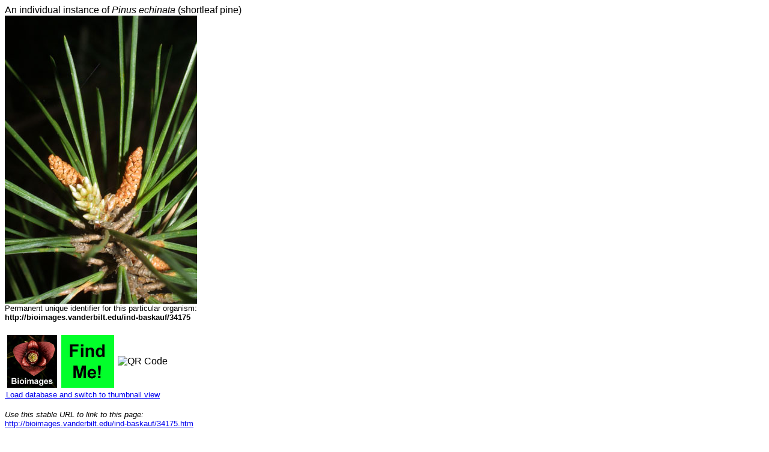

--- FILE ---
content_type: text/html; charset=UTF-8
request_url: http://bioimages.vanderbilt.edu/ind-baskauf/34175
body_size: 8104
content:
<html>
  <head>
    <meta content="text/html; charset=utf-8" http-equiv="Content-Type"/>
    <meta name="viewport" content="width=320, initial-scale=1"/>
    <link rel="icon" type="image/vnd.microsoft.icon" href="../favicon.ico"/>
    <link rel="apple-touch-icon" href="../logo.png"/>
    <style type="text/css">@import "../composite-adj.css";</style>
    <title>An individual instance of Pinus echinata (shortleaf pine)</title>
    <link rel="meta" type="application/rdf+xml" title="RDF" href="http://bioimages.vanderbilt.edu/kaufmannm/ke129.rdf"/>
    <script type="text/javascript">
      // Determine if the device is an iPhone, iPad, or a regular browser
      if (navigator.userAgent.indexOf('iPad')!=-1)
       {browser='iPad';}
      else
       {
       if (navigator.userAgent.indexOf('iPhone')!=-1)
         {browser='iPhone';}
       else
         {browser='computer';}
       }
    </script>
  </head>
  <body vocab="http://schema.org/" prefix="dcterms: http://purl.org/dc/terms/ foaf: http://xmlns.com/foaf/0.1/">
    <div resource="http://bioimages.vanderbilt.edu/ind-baskauf/34175.htm" typeof="foaf:Document WebPage">
      <span property="about" resource="http://bioimages.vanderbilt.edu/ind-baskauf/34175"/>
      <span property="dateModified" content="2019-10-16T22:24:42.018-05:00"/>
    </div>
    <div id="paste" resource="http://bioimages.vanderbilt.edu/ind-baskauf/34175" typeof="dcterms:PhysicalResource">
      <span>An individual instance of <em>Pinus echinata</em> (shortleaf pine)</span>
      <br/>
      <a href="../baskauf/34176.htm">
        <span id="orgimage">
          <img alt="Image of organism" title="Image of organism" src="../lq/baskauf/wpiec2-comale34176.jpg"/>
        </span>
      </a>
      <br/>
      <h5>Permanent unique identifier for this particular organism:</h5>
      <br/>
      <h5>
        <strong property="dcterms:identifier">http://bioimages.vanderbilt.edu/ind-baskauf/34175</strong>
      </h5>
      <br/>
      <br/>
      <table>
        <tr>
          <td>
            <a href="../index.htm">
              <img alt="home button" src="../logo.jpg" height="88"/>
            </a>
          </td>
          <td>
            <a target="top" href="https://www.google.com/maps/search/?api=1&amp;query=36.2716,-86.90476&amp;map_action=map&amp;zoom=16&amp;basemap=satellite">
              <img alt="FindMe button" src="../findme-button.jpg" height="88"/>
            </a>
          </td>
          <td>
            <img src="http://chart.apis.google.com/chart?chs=100x100&amp;cht=qr&amp;chld=|1&amp;chl=http%3A%2F%2Fbioimages.vanderbilt.edu%2Find-baskauf%2F34175.htm" alt="QR Code"/>
          </td>
        </tr>
      </table>
      <br/>
      <h5>
        <a href="#" onclick="window.location.replace(&quot;../metadata.htm?ind-baskauf/34175/metadata/ind&quot;);"> Load database and switch to thumbnail view</a>
      </h5>
      <br/>
      <br/>
      <h5>
        <em>Use this stable URL to link to this page:</em>
        <br/>
        <a href="34175.htm">http://bioimages.vanderbilt.edu/ind-baskauf/34175.htm</a>
      </h5>
      <br/>
      <br/>
      <h5>
        <em>This particular organism is believed to have </em>
        <strong>native</strong>
        <em>means of establishment</em>.</h5>
      <br/>
      <h5>
        <em>This organismal entity has the scope: </em>
        <strong>multicellular organism</strong>.</h5>
      <br/>
      <br/>
      <h3>
        <strong>Identifications:</strong>
      </h3>
      <br/>
      <h2>
        <em>Pinus echinata</em>
      </h2>
      <span/>
      <h3>Mill.</h3>
      <h6>sec. fna.org 1993</h6>
      <br/>
      <span>common name: shortleaf pine</span>
      <br/>
      <span>family: Pinaceae</span>
      <br/>
      <h6>
        <em>Identified </em>
        <span>2004-05-12</span>
        <em> by </em>
        <a href="http://bioimages.vanderbilt.edu/contact/baskauf">Steven J. Baskauf</a>
      </h6>
      <br/>
      <br/>
      <h3>
        <strong>Location:</strong>
      </h3>
      <br/>
      <span>Beaman Park, Davidson County, Tennessee, US</span>
      <br/>
      <span>Click on these geocoordinates to load a map showing the location: </span>
      <a target="top" href="http://maps.google.com/maps?output=classic&amp;q=loc:36.2716,-86.90476&amp;t=h&amp;z=16">36.2716°, -86.90476°</a>
      <br/>
      <h6>Coordinate uncertainty about:  40  m.  </h6>
      <br/>
      <h6>Location determined by an independent GPS measurement.</h6>
      <br/>
      <img src="http://maps.googleapis.com/maps/api/staticmap?center=36.2716,-86.90476&amp;zoom=14&amp;size=300x300&amp;markers=color:green%7C36.2716,-86.90476&amp;sensor=false&amp;key=AIzaSyAg2k8xoGmGP6KtvReK13JsNgRLMjRQCDc"/>
      <img src="http://maps.googleapis.com/maps/api/staticmap?center=36.2716,-86.90476&amp;maptype=hybrid&amp;zoom=18&amp;size=300x300&amp;markers=color:green%7C36.2716,-86.90476&amp;sensor=false&amp;key=AIzaSyAg2k8xoGmGP6KtvReK13JsNgRLMjRQCDc"/>
      <br/>
      <br/>
      <strong>Occurrences were recorded for this particular organism on the following dates:</strong>
      <br/>
      <a id="2004-05-12">2004-05-12</a>
      <br/>
      <br/>
      <strong>The following images document this particular organism.</strong>
      <br/>
      <span> Click on a thumbnail to view the image and its metadata.</span>
      <a href="#" onclick="window.location.replace(&quot;../metadata.htm?ind-baskauf/34175/metadata/ind&quot;);">Load database and enable navigation by taxon and organism.</a>
      <br/>
      <br/>
      <table border="1" cellspacing="0">
        <tr>
          <td>Image</td>
          <td>View</td>
        </tr>
        <tr>
          <td>
            <a href="http://bioimages.vanderbilt.edu/baskauf/34176.htm">
              <img src="../tn/baskauf/tpiec2-comale34176.jpg"/>
            </a>
          </td>
          <td>cone - male</td>
        </tr>
        <tr>
          <td>
            <a href="http://bioimages.vanderbilt.edu/baskauf/34184.htm">
              <img src="../tn/baskauf/tpiec2-cofemale-old34184.jpg"/>
            </a>
          </td>
          <td>cone - female - mature open</td>
        </tr>
        <tr>
          <td>
            <a href="http://bioimages.vanderbilt.edu/baskauf/34180.htm">
              <img src="../tn/baskauf/tpiec2-cofemale-receptive34180.jpg"/>
            </a>
          </td>
          <td>cone - female - receptive</td>
        </tr>
        <tr>
          <td>
            <a href="http://bioimages.vanderbilt.edu/baskauf/34182.htm">
              <img src="../tn/baskauf/tpiec2-cofemale-1yr34182.jpg"/>
            </a>
          </td>
          <td>cone - one year-old female</td>
        </tr>
      </table>
      <br/>
      <h6>fna.org 1993 =</h6>
      <br/>
      <h6>Flora of North America Editorial Committee, eds., 1993. Flora of North America North of Mexico. Flora of North America Association, New York, NY, US and Oxford, UK. </h6>
      <br/>
      <br/>
      <h5>
        <em>Metadata last modified: </em>
        <span>2019-10-16T22:24:42.018-05:00</span>
        <br/>
        <a target="top" href="http://bioimages.vanderbilt.edu/ind-baskauf/34175.rdf">RDF formatted metadata for this organism</a>
        <br/>
      </h5>
    </div>
    <script type="text/javascript">
    document.getElementById("paste").setAttribute("class", browser); // set css for browser type
    </script>
    <script type="text/javascript">
      (function(i,s,o,g,r,a,m){i['GoogleAnalyticsObject']=r;i[r]=i[r]||function(){
      (i[r].q=i[r].q||[]).push(arguments)},i[r].l=1*new Date();a=s.createElement(o),
      m=s.getElementsByTagName(o)[0];a.async=1;a.src=g;m.parentNode.insertBefore(a,m)
      })(window,document,'script','//www.google-analytics.com/analytics.js','ga');
    
      ga('create', 'UA-45642729-1', 'vanderbilt.edu');
      ga('send', 'pageview');
    </script>
  </body>
</html>